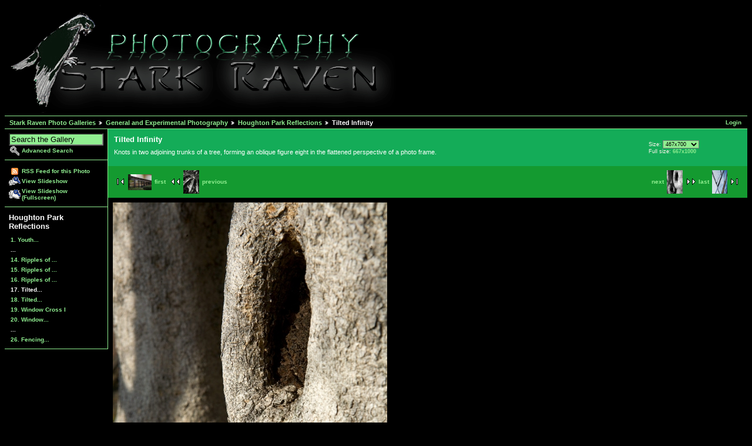

--- FILE ---
content_type: text/html; charset=UTF-8
request_url: http://starkravenmusic.com/gallery/main.php/v/general/houghtonreflections/IMG_5064-two-tree-holes-web1000.jpg.html
body_size: 11126
content:
<!DOCTYPE html PUBLIC "-//W3C//DTD XHTML 1.0 Strict//EN" "http://www.w3.org/TR/xhtml1/DTD/xhtml1-strict.dtd">
<html>
<head>
<link rel="stylesheet" type="text/css" href="/gallery/main.php?g2_view=imageframe.CSS&amp;g2_frames=solid"/>
<link rel="stylesheet" type="text/css" href="/gallery/modules/icons/iconpacks/paularmstrongdesigns/icons.css"/>
<link rel="stylesheet" type="text/css" href="/gallery/modules/colorpack/packs/deepsea/color.css"/>
<script type="text/javascript" src="/gallery/modules/search/SearchBlock.js"></script>
<meta http-equiv="Content-Type" content="text/html; charset=UTF-8"/>
<title>Tilted Infinity</title>
<link rel="stylesheet" type="text/css" href="/gallery/themes/matrix/theme.css"/>
</head>
<body class="gallery">
<div id="gallery" class="safari">
<div id="gsHeader">
<img src="/gallery/images/galleryLogo_sm.gif"alt="Stark Raven Photography"/>
</div>
<div id="gsNavBar" class="gcBorder1">
<div class="gbSystemLinks">
<span class="block-core-SystemLink">
<a href="/gallery/main.php?g2_view=core.UserAdmin&amp;g2_subView=core.UserLogin&amp;g2_return=%2Fgallery%2Fmain.php%2Fv%2Fgeneral%2Fhoughtonreflections%2FIMG_5064-two-tree-holes-web1000.jpg.html%3F&amp;&amp;g2_returnName=photo">Login</a>
</span>
</div>
<div class="gbBreadCrumb">
<div class="block-core-BreadCrumb">
<a href="/gallery/main.php?g2_highlightId=15149"
class="BreadCrumb-1">
Stark Raven Photo Galleries</a>
<a href="/gallery/main.php/v/general/?g2_highlightId=19645"
class="BreadCrumb-2">
General and Experimental Photography</a>
<a href="/gallery/main.php/v/general/houghtonreflections/?g2_highlightId=19680"
class="BreadCrumb-3">
Houghton Park Reflections</a>
<span class="BreadCrumb-4">
Tilted Infinity</span>
</div>
</div>
</div>
<table width="100%" cellspacing="0" cellpadding="0">
<tr valign="top">
<td id="gsSidebarCol">
<div id="gsSidebar" class="gcBorder1">
<div class="block-search-SearchBlock gbBlock">
<form id="search_SearchBlock" action="/gallery/main.php" method="post" onsubmit="return search_SearchBlock_checkForm()">
<div>
<input type="hidden" name="g2_returnName" value="photo"/>
<input type="hidden" name="g2_return" value="/gallery/main.php/v/general/houghtonreflections/IMG_5064-two-tree-holes-web1000.jpg.html"/>
<input type="hidden" name="g2_formUrl" value="/gallery/main.php/v/general/houghtonreflections/IMG_5064-two-tree-holes-web1000.jpg.html"/>
<input type="hidden" name="g2_view" value="search.SearchScan"/>
<input type="hidden" name="g2_form[formName]" value="search_SearchBlock"/>
<input type="text" id="searchCriteria" size="18"
name="g2_form[searchCriteria]"
value="Search the Gallery"
onfocus="search_SearchBlock_focus()"
onblur="search_SearchBlock_blur()"
class="textbox"/>
<input type="hidden" name="g2_form[useDefaultSettings]" value="1" />
</div>
<div>
<a href="/gallery/main.php?g2_view=search.SearchScan&amp;g2_form%5BuseDefaultSettings%5D=1&amp;g2_return=%2Fgallery%2Fmain.php%2Fv%2Fgeneral%2Fhoughtonreflections%2FIMG_5064-two-tree-holes-web1000.jpg.html%3F&amp;&amp;g2_returnName=photo"
class="gbAdminLink gbLink-search_SearchScan advanced">Advanced Search</a>
</div>
</form>
</div>
<div class="block-core-ItemLinks gbBlock">
<a href="/gallery/main.php?g2_view=rss.SimpleRender&amp;g2_itemId=19680" class="gbAdminLink gbAdminLink gbLink-rss_SimpleRender">RSS Feed for this Photo</a>
<a href="/gallery/main.php?g2_view=slideshow.Slideshow&amp;g2_itemId=19680" class="gbAdminLink gbAdminLink gbLink-slideshow_Slideshow">View Slideshow</a>
<a href="/gallery/main.php?g2_view=slideshowapplet.SlideshowApplet&amp;g2_itemId=19680" class="gbAdminLink gbAdminLink gbLink-slideshowapplet_SlideshowApplet">View Slideshow (Fullscreen)</a>
</div>
<div class="block-core-PeerList gbBlock">
<h3 class="parent"> Houghton Park Reflections </h3>
<a href="/gallery/main.php/v/general/houghtonreflections/IMG_5055-reflections-long-building-web1000.jpg.html">
1. Youth...
</a>
<span class="neck">...</span>
<a href="/gallery/main.php/v/general/houghtonreflections/IMG_5070-jungle-web1000.jpg.html">
14. Ripples of ...
</a>
<a href="/gallery/main.php/v/general/houghtonreflections/IMG_5074-leaf-fan-web1000.jpg.html">
15. Ripples of ...
</a>
<a href="/gallery/main.php/v/general/houghtonreflections/IMG_5074-leaf-fan-web1000desat.jpg.html">
16. Ripples of ...
</a>
<span class="current">
17. Tilted...
</span>
<a href="/gallery/main.php/v/general/houghtonreflections/IMG_5064-two-tree-holes-web1000bw.jpg.html">
18. Tilted...
</a>
<a href="/gallery/main.php/v/general/houghtonreflections/IMG_5047-cross-window-web1000.jpg.html">
19. Window Cross I
</a>
<a href="/gallery/main.php/v/general/houghtonreflections/IMG_5047-cross-window-web1000bw.jpg.html">
20. Window...
</a>
<span class="neck">...</span>
<a href="/gallery/main.php/v/general/houghtonreflections/IMG_5089-fence-perspective-web1000desat.jpg.html">
26. Fencing...
</a>
</div>
</div>
</td>
<td>
<div id="gsContent">
<div class="gbBlock gcBackground1">
<table width="100%">
<tr>
<td>
<h2> Tilted Infinity </h2>
<p class="giDescription">
Knots in two adjoining trunks of a tree, forming an oblique figure eight in the flattened perspective of a photo frame.
</p>
</td>
<td style="width: 15%">
<div class="block-core-ItemInfo giInfo">
</div>
<div class="block-core-PhotoSizes giInfo">
Size: 
<select onchange="if (this.value) { newLocation = this.value; this.options[0].selected = true; location.href= newLocation; }">
<option value="/gallery/main.php/v/general/houghtonreflections/IMG_5064-two-tree-holes-web1000.jpg.html?g2_imageViewsIndex=0" selected="selected">
467x700
</option>
<option value="/gallery/main.php/v/general/houghtonreflections/IMG_5064-two-tree-holes-web1000.jpg.html?g2_imageViewsIndex=1">
667x1000
</option>
</select>
<br/>
Full size: 
<a href="/gallery/main.php/v/general/houghtonreflections/IMG_5064-two-tree-holes-web1000.jpg.html?g2_imageViewsIndex=1">
667x1000
</a>
<br/>
</div>
</td>
</tr>
</table>
</div>
<div class="gbBlock gcBackground2 gbNavigator">
<div class="block-core-Navigator">
<div class="next-and-last">
<a href="/gallery/main.php/v/general/houghtonreflections/IMG_5064-two-tree-holes-web1000bw.jpg.html" class="next">next<img src="/gallery/main.php?g2_view=core.DownloadItem&amp;g2_itemId=19685&amp;g2_serialNumber=2" width="27" height="40" class="next" alt="Tilted Infinity - b/w" longdesc="Knots in two adjoining trunks of a tree, forming an oblique figure eight in the flattened perspective of a photo frame. In black and white, the bark textures are accentuated, and so are the light and dark, round and rectangular shapes that divide the frame into unequal quadrants."/></a><a href="/gallery/main.php/v/general/houghtonreflections/IMG_5089-fence-perspective-web1000desat.jpg.html" class="last">last<img src="/gallery/main.php?g2_view=core.DownloadItem&amp;g2_itemId=19748&amp;g2_serialNumber=2" width="26" height="40" class="last" alt="Fencing Blue Skies - alternate color process" longdesc="Double height fencing where the school property meets the sidewalk of the bordering street restricts access to the Jordan High School athletic fields. Shot standing right next to the fence, with the camera tilted at an extreme angle.  A brighter and less saturated version of the image."/></a>
</div>
<div class="first-and-previous">
<a href="/gallery/main.php/v/general/houghtonreflections/IMG_5055-reflections-long-building-web1000.jpg.html" class="first"><img src="/gallery/main.php?g2_view=core.DownloadItem&amp;g2_itemId=19673&amp;g2_serialNumber=2" width="40" height="27" class="first" alt="Youth Center Reflections" longdesc="Youth Center building with windows reflecting the building set at right angles to it."/>first</a>    <a href="/gallery/main.php/v/general/houghtonreflections/IMG_5074-leaf-fan-web1000desat.jpg.html" class="previous"><img src="/gallery/main.php?g2_view=core.DownloadItem&amp;g2_itemId=19739&amp;g2_serialNumber=2" width="27" height="40" class="previous" alt="Ripples of Green - Microcosm - b/w" longdesc="In b/w, the leaf blades, highlights, and shadows, become more of a geometric study than a portrait of a living plant."/>previous</a>
</div>
</div>
</div>
<div id="gsImageView" class="gbBlock">
<img src="/gallery/main.php?g2_view=core.DownloadItem&amp;g2_itemId=19681&amp;g2_serialNumber=2" width="467" height="700" id="IFid1" class="ImageFrame_solid" alt="Tilted Infinity" longdesc="Knots in two adjoining trunks of a tree, forming an oblique figure eight in the flattened perspective of a photo frame."/>
</div>
<div class="gbBlock gcBackground2 gbNavigator">
<div class="block-core-Navigator">
<div class="next-and-last">
<a href="/gallery/main.php/v/general/houghtonreflections/IMG_5064-two-tree-holes-web1000bw.jpg.html" class="next">next<img src="/gallery/main.php?g2_view=core.DownloadItem&amp;g2_itemId=19685&amp;g2_serialNumber=2" width="27" height="40" class="next" alt="Tilted Infinity - b/w" longdesc="Knots in two adjoining trunks of a tree, forming an oblique figure eight in the flattened perspective of a photo frame. In black and white, the bark textures are accentuated, and so are the light and dark, round and rectangular shapes that divide the frame into unequal quadrants."/></a><a href="/gallery/main.php/v/general/houghtonreflections/IMG_5089-fence-perspective-web1000desat.jpg.html" class="last">last<img src="/gallery/main.php?g2_view=core.DownloadItem&amp;g2_itemId=19748&amp;g2_serialNumber=2" width="26" height="40" class="last" alt="Fencing Blue Skies - alternate color process" longdesc="Double height fencing where the school property meets the sidewalk of the bordering street restricts access to the Jordan High School athletic fields. Shot standing right next to the fence, with the camera tilted at an extreme angle.  A brighter and less saturated version of the image."/></a>
</div>
<div class="first-and-previous">
<a href="/gallery/main.php/v/general/houghtonreflections/IMG_5055-reflections-long-building-web1000.jpg.html" class="first"><img src="/gallery/main.php?g2_view=core.DownloadItem&amp;g2_itemId=19673&amp;g2_serialNumber=2" width="40" height="27" class="first" alt="Youth Center Reflections" longdesc="Youth Center building with windows reflecting the building set at right angles to it."/>first</a>    <a href="/gallery/main.php/v/general/houghtonreflections/IMG_5074-leaf-fan-web1000desat.jpg.html" class="previous"><img src="/gallery/main.php?g2_view=core.DownloadItem&amp;g2_itemId=19739&amp;g2_serialNumber=2" width="27" height="40" class="previous" alt="Ripples of Green - Microcosm - b/w" longdesc="In b/w, the leaf blades, highlights, and shadows, become more of a geometric study than a portrait of a living plant."/>previous</a>
</div>
</div>
</div>
</div>
</td>
</tr>
</table>
<div id="gsFooter">
<a href="http://gallery.sourceforge.net"><img src="/gallery/images/gallery.gif" alt="Gallery 2.1" title="Gallery 2.1" style="border-style: none" width="80" height="15"/></a>
</div>
</div>
<script type="text/javascript">
// <![CDATA[
search_SearchBlock_init('Search the Gallery', 'Please enter a search term.');
// ]]>
</script>
</body>
</html>

--- FILE ---
content_type: text/css
request_url: http://starkravenmusic.com/gallery/modules/colorpack/packs/deepsea/color.css
body_size: 1371
content:
/* <?php $colorpackName = $gallery->i18n('Deep Sea'); ?>
 * $Revision: 1.3 $ $Date: 2005/08/18 20:21:42 $
 */

#gallery {
  color: #ffffff !important;
  background-color: #000000 !important;
}
body.gallery { background-color: #000000 !important; }

.gcBackground1 { background-color: #14ac58 !important; }
.gcBackground2 { background-color: #149a30 !important; }

.gcBorder1 { border-color: lightgreen !important; }
.gcBorder2 { border-color: #696969 !important; }

#gallery a { color: lightgreen !important; }
#gallery a:hover { color: lime !important; }
#gallery a:active { color: lime !important; }
#gallery .gbTabBar a { color: seagreen !important; }

.giSuccess { color: yellow !important; }
.giWarning { color: lime !important; }
.giError { color: #ff3333 !important; }
.giInfo { color: seashell !important; }
.block-core-PeerList .current { color: #ffffff !important; }

table.gbDataTable th { background-color: #14ac58 !important; }
.gbEven { background-color: #55cc55 !important; }
.gbOdd { background-color: #66aa66 !important; }

#gallery select { background-color: lightgreen !important; }
#gallery textarea { background-color: lightgreen !important; }
#gallery input { background-color: lightgreen !important; }
#gsSidebar ul span { color: #3399ff !important; }
#gallery div.gbTabBar a {
  color: seagreen !important;
}
